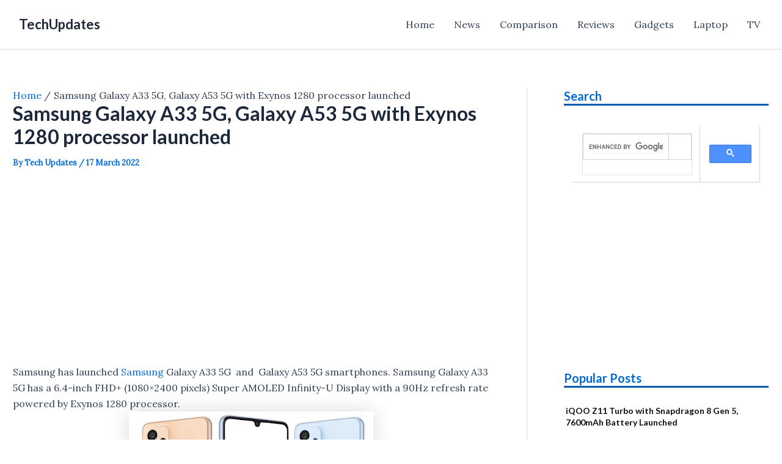

--- FILE ---
content_type: text/html; charset=utf-8
request_url: https://techupdate3.com/web-stories/upcoming-phones-in-february
body_size: 14250
content:
<!DOCTYPE html>
<html amp="" lang="en-GB" transformed="self;v=1" i-amphtml-layout=""><head><meta charset="utf-8"><meta name="viewport" content="width=device-width,minimum-scale=1"><link rel="modulepreload" href="https://cdn.ampproject.org/v0.mjs" as="script" crossorigin="anonymous"><link rel="preconnect" href="https://cdn.ampproject.org"><link rel="preload" as="script" href="https://cdn.ampproject.org/v0/amp-story-1.0.js"><style amp-runtime="" i-amphtml-version="012512221826001">html{overflow-x:hidden!important}html.i-amphtml-fie{height:100%!important;width:100%!important}html:not([amp4ads]),html:not([amp4ads]) body{height:auto!important}html:not([amp4ads]) body{margin:0!important}body{-webkit-text-size-adjust:100%;-moz-text-size-adjust:100%;-ms-text-size-adjust:100%;text-size-adjust:100%}html.i-amphtml-singledoc.i-amphtml-embedded{-ms-touch-action:pan-y pinch-zoom;touch-action:pan-y pinch-zoom}html.i-amphtml-fie>body,html.i-amphtml-singledoc>body{overflow:visible!important}html.i-amphtml-fie:not(.i-amphtml-inabox)>body,html.i-amphtml-singledoc:not(.i-amphtml-inabox)>body{position:relative!important}html.i-amphtml-ios-embed-legacy>body{overflow-x:hidden!important;overflow-y:auto!important;position:absolute!important}html.i-amphtml-ios-embed{overflow-y:auto!important;position:static}#i-amphtml-wrapper{overflow-x:hidden!important;overflow-y:auto!important;position:absolute!important;top:0!important;left:0!important;right:0!important;bottom:0!important;margin:0!important;display:block!important}html.i-amphtml-ios-embed.i-amphtml-ios-overscroll,html.i-amphtml-ios-embed.i-amphtml-ios-overscroll>#i-amphtml-wrapper{-webkit-overflow-scrolling:touch!important}#i-amphtml-wrapper>body{position:relative!important;border-top:1px solid transparent!important}#i-amphtml-wrapper+body{visibility:visible}#i-amphtml-wrapper+body .i-amphtml-lightbox-element,#i-amphtml-wrapper+body[i-amphtml-lightbox]{visibility:hidden}#i-amphtml-wrapper+body[i-amphtml-lightbox] .i-amphtml-lightbox-element{visibility:visible}#i-amphtml-wrapper.i-amphtml-scroll-disabled,.i-amphtml-scroll-disabled{overflow-x:hidden!important;overflow-y:hidden!important}amp-instagram{padding:54px 0px 0px!important;background-color:#fff}amp-iframe iframe{box-sizing:border-box!important}[amp-access][amp-access-hide]{display:none}[subscriptions-dialog],body:not(.i-amphtml-subs-ready) [subscriptions-action],body:not(.i-amphtml-subs-ready) [subscriptions-section]{display:none!important}amp-experiment,amp-live-list>[update]{display:none}amp-list[resizable-children]>.i-amphtml-loading-container.amp-hidden{display:none!important}amp-list [fetch-error],amp-list[load-more] [load-more-button],amp-list[load-more] [load-more-end],amp-list[load-more] [load-more-failed],amp-list[load-more] [load-more-loading]{display:none}amp-list[diffable] div[role=list]{display:block}amp-story-page,amp-story[standalone]{min-height:1px!important;display:block!important;height:100%!important;margin:0!important;padding:0!important;overflow:hidden!important;width:100%!important}amp-story[standalone]{background-color:#000!important;position:relative!important}amp-story-page{background-color:#757575}amp-story .amp-active>div,amp-story .i-amphtml-loader-background{display:none!important}amp-story-page:not(:first-of-type):not([distance]):not([active]){transform:translateY(1000vh)!important}amp-autocomplete{position:relative!important;display:inline-block!important}amp-autocomplete>input,amp-autocomplete>textarea{padding:0.5rem;border:1px solid rgba(0,0,0,.33)}.i-amphtml-autocomplete-results,amp-autocomplete>input,amp-autocomplete>textarea{font-size:1rem;line-height:1.5rem}[amp-fx^=fly-in]{visibility:hidden}amp-script[nodom],amp-script[sandboxed]{position:fixed!important;top:0!important;width:1px!important;height:1px!important;overflow:hidden!important;visibility:hidden}
/*# sourceURL=/css/ampdoc.css*/[hidden]{display:none!important}.i-amphtml-element{display:inline-block}.i-amphtml-blurry-placeholder{transition:opacity 0.3s cubic-bezier(0.0,0.0,0.2,1)!important;pointer-events:none}[layout=nodisplay]:not(.i-amphtml-element){display:none!important}.i-amphtml-layout-fixed,[layout=fixed][width][height]:not(.i-amphtml-layout-fixed){display:inline-block;position:relative}.i-amphtml-layout-responsive,[layout=responsive][width][height]:not(.i-amphtml-layout-responsive),[width][height][heights]:not([layout]):not(.i-amphtml-layout-responsive),[width][height][sizes]:not(img):not([layout]):not(.i-amphtml-layout-responsive){display:block;position:relative}.i-amphtml-layout-intrinsic,[layout=intrinsic][width][height]:not(.i-amphtml-layout-intrinsic){display:inline-block;position:relative;max-width:100%}.i-amphtml-layout-intrinsic .i-amphtml-sizer{max-width:100%}.i-amphtml-intrinsic-sizer{max-width:100%;display:block!important}.i-amphtml-layout-container,.i-amphtml-layout-fixed-height,[layout=container],[layout=fixed-height][height]:not(.i-amphtml-layout-fixed-height){display:block;position:relative}.i-amphtml-layout-fill,.i-amphtml-layout-fill.i-amphtml-notbuilt,[layout=fill]:not(.i-amphtml-layout-fill),body noscript>*{display:block;overflow:hidden!important;position:absolute;top:0;left:0;bottom:0;right:0}body noscript>*{position:absolute!important;width:100%;height:100%;z-index:2}body noscript{display:inline!important}.i-amphtml-layout-flex-item,[layout=flex-item]:not(.i-amphtml-layout-flex-item){display:block;position:relative;-ms-flex:1 1 auto;flex:1 1 auto}.i-amphtml-layout-fluid{position:relative}.i-amphtml-layout-size-defined{overflow:hidden!important}.i-amphtml-layout-awaiting-size{position:absolute!important;top:auto!important;bottom:auto!important}i-amphtml-sizer{display:block!important}@supports (aspect-ratio:1/1){i-amphtml-sizer.i-amphtml-disable-ar{display:none!important}}.i-amphtml-blurry-placeholder,.i-amphtml-fill-content{display:block;height:0;max-height:100%;max-width:100%;min-height:100%;min-width:100%;width:0;margin:auto}.i-amphtml-layout-size-defined .i-amphtml-fill-content{position:absolute;top:0;left:0;bottom:0;right:0}.i-amphtml-replaced-content,.i-amphtml-screen-reader{padding:0!important;border:none!important}.i-amphtml-screen-reader{position:fixed!important;top:0px!important;left:0px!important;width:4px!important;height:4px!important;opacity:0!important;overflow:hidden!important;margin:0!important;display:block!important;visibility:visible!important}.i-amphtml-screen-reader~.i-amphtml-screen-reader{left:8px!important}.i-amphtml-screen-reader~.i-amphtml-screen-reader~.i-amphtml-screen-reader{left:12px!important}.i-amphtml-screen-reader~.i-amphtml-screen-reader~.i-amphtml-screen-reader~.i-amphtml-screen-reader{left:16px!important}.i-amphtml-unresolved{position:relative;overflow:hidden!important}.i-amphtml-select-disabled{-webkit-user-select:none!important;-ms-user-select:none!important;user-select:none!important}.i-amphtml-notbuilt,[layout]:not(.i-amphtml-element),[width][height][heights]:not([layout]):not(.i-amphtml-element),[width][height][sizes]:not(img):not([layout]):not(.i-amphtml-element){position:relative;overflow:hidden!important;color:transparent!important}.i-amphtml-notbuilt:not(.i-amphtml-layout-container)>*,[layout]:not([layout=container]):not(.i-amphtml-element)>*,[width][height][heights]:not([layout]):not(.i-amphtml-element)>*,[width][height][sizes]:not([layout]):not(.i-amphtml-element)>*{display:none}amp-img:not(.i-amphtml-element)[i-amphtml-ssr]>img.i-amphtml-fill-content{display:block}.i-amphtml-notbuilt:not(.i-amphtml-layout-container),[layout]:not([layout=container]):not(.i-amphtml-element),[width][height][heights]:not([layout]):not(.i-amphtml-element),[width][height][sizes]:not(img):not([layout]):not(.i-amphtml-element){color:transparent!important;line-height:0!important}.i-amphtml-ghost{visibility:hidden!important}.i-amphtml-element>[placeholder],[layout]:not(.i-amphtml-element)>[placeholder],[width][height][heights]:not([layout]):not(.i-amphtml-element)>[placeholder],[width][height][sizes]:not([layout]):not(.i-amphtml-element)>[placeholder]{display:block;line-height:normal}.i-amphtml-element>[placeholder].amp-hidden,.i-amphtml-element>[placeholder].hidden{visibility:hidden}.i-amphtml-element:not(.amp-notsupported)>[fallback],.i-amphtml-layout-container>[placeholder].amp-hidden,.i-amphtml-layout-container>[placeholder].hidden{display:none}.i-amphtml-layout-size-defined>[fallback],.i-amphtml-layout-size-defined>[placeholder]{position:absolute!important;top:0!important;left:0!important;right:0!important;bottom:0!important;z-index:1}amp-img[i-amphtml-ssr]:not(.i-amphtml-element)>[placeholder]{z-index:auto}.i-amphtml-notbuilt>[placeholder]{display:block!important}.i-amphtml-hidden-by-media-query{display:none!important}.i-amphtml-element-error{background:red!important;color:#fff!important;position:relative!important}.i-amphtml-element-error:before{content:attr(error-message)}i-amp-scroll-container,i-amphtml-scroll-container{position:absolute;top:0;left:0;right:0;bottom:0;display:block}i-amp-scroll-container.amp-active,i-amphtml-scroll-container.amp-active{overflow:auto;-webkit-overflow-scrolling:touch}.i-amphtml-loading-container{display:block!important;pointer-events:none;z-index:1}.i-amphtml-notbuilt>.i-amphtml-loading-container{display:block!important}.i-amphtml-loading-container.amp-hidden{visibility:hidden}.i-amphtml-element>[overflow]{cursor:pointer;position:relative;z-index:2;visibility:hidden;display:initial;line-height:normal}.i-amphtml-layout-size-defined>[overflow]{position:absolute}.i-amphtml-element>[overflow].amp-visible{visibility:visible}template{display:none!important}.amp-border-box,.amp-border-box *,.amp-border-box :after,.amp-border-box :before{box-sizing:border-box}amp-pixel{display:none!important}amp-analytics,amp-auto-ads,amp-story-auto-ads{position:fixed!important;top:0!important;width:1px!important;height:1px!important;overflow:hidden!important;visibility:hidden}amp-story{visibility:hidden!important}html.i-amphtml-fie>amp-analytics{position:initial!important}[visible-when-invalid]:not(.visible),form [submit-error],form [submit-success],form [submitting]{display:none}amp-accordion{display:block!important}@media (min-width:1px){:where(amp-accordion>section)>:first-child{margin:0;background-color:#efefef;padding-right:20px;border:1px solid #dfdfdf}:where(amp-accordion>section)>:last-child{margin:0}}amp-accordion>section{float:none!important}amp-accordion>section>*{float:none!important;display:block!important;overflow:hidden!important;position:relative!important}amp-accordion,amp-accordion>section{margin:0}amp-accordion:not(.i-amphtml-built)>section>:last-child{display:none!important}amp-accordion:not(.i-amphtml-built)>section[expanded]>:last-child{display:block!important}
/*# sourceURL=/css/ampshared.css*/</style><meta name="amp-story-generator-name" content="Web Stories for WordPress"><meta name="amp-story-generator-version" content="1.42.0"><meta name="description" content="Here are top smartphones to launch in February 2026"><meta name="robots" content="follow, index, max-snippet:-1, max-video-preview:-1, max-image-preview:large"><meta property="og:locale" content="en_GB"><meta property="og:type" content="article"><meta property="og:title" content="Upcoming phones in February - Tech Updates"><meta property="og:description" content="Here are top smartphones to launch in February 2026"><meta property="og:url" content="https://techupdate3.com/web-stories/upcoming-phones-in-february"><meta property="og:site_name" content="Tech Updates"><meta property="article:publisher" content="https://www.facebook.com/Techupdate3/"><meta property="og:updated_time" content="2026-01-15T19:14:52+05:30"><meta property="og:image" content="https://i0.wp.com/techupdate3.com/wp-content/uploads/2026/01/cropped-G9amDZpXoAAAaJh.jpg"><meta property="og:image:secure_url" content="https://i0.wp.com/techupdate3.com/wp-content/uploads/2026/01/cropped-G9amDZpXoAAAaJh.jpg"><meta property="og:image:width" content="640"><meta property="og:image:height" content="853"><meta property="og:image:alt" content="G9amDZpXoAAAaJh"><meta property="og:image:type" content="image/jpeg"><meta property="article:published_time" content="2026-01-14T09:42:32+05:30"><meta property="article:modified_time" content="2026-01-15T19:14:52+05:30"><meta name="twitter:card" content="summary_large_image"><meta name="twitter:title" content="Upcoming phones in February - Tech Updates"><meta name="twitter:description" content="Here are top smartphones to launch in February 2026"><meta name="twitter:site" content="@techupdate3"><meta name="twitter:creator" content="@techupdate3"><meta name="twitter:image" content="https://i0.wp.com/techupdate3.com/wp-content/uploads/2026/01/cropped-G9amDZpXoAAAaJh.jpg"><meta name="generator" content="WordPress 6.7.4"><meta name="msapplication-TileImage" content="https://i0.wp.com/techupdate3.com/wp-content/uploads/2024/03/cropped-301172910_464297265712682_7674734768668750085_n.jpg?fit=270%2C270&amp;ssl=1"><link rel="preconnect" href="https://fonts.gstatic.com" crossorigin=""><link rel="dns-prefetch" href="https://fonts.gstatic.com"><link href="https://techupdate3.com/wp-content/uploads/2026/01/cropped-OPPO-Reno-15C-I.webp" rel="preload" as="image"><link rel="dns-prefetch" href="//www.googletagmanager.com"><link rel="preconnect" href="//i0.wp.com"><link rel="preconnect" href="https://fonts.gstatic.com/" crossorigin=""><script async="" src="https://cdn.ampproject.org/v0.mjs" type="module" crossorigin="anonymous"></script><script async nomodule src="https://cdn.ampproject.org/v0.js" crossorigin="anonymous"></script><script async="" src="https://cdn.ampproject.org/v0/amp-story-1.0.mjs" custom-element="amp-story" type="module" crossorigin="anonymous"></script><script async nomodule src="https://cdn.ampproject.org/v0/amp-story-1.0.js" crossorigin="anonymous" custom-element="amp-story"></script><script src="https://cdn.ampproject.org/v0/amp-analytics-0.1.mjs" async="" custom-element="amp-analytics" type="module" crossorigin="anonymous"></script><script async nomodule src="https://cdn.ampproject.org/v0/amp-analytics-0.1.js" crossorigin="anonymous" custom-element="amp-analytics"></script><script src="https://cdn.ampproject.org/v0/amp-story-auto-ads-0.1.mjs" async="" custom-element="amp-story-auto-ads" type="module" crossorigin="anonymous"></script><script async nomodule src="https://cdn.ampproject.org/v0/amp-story-auto-ads-0.1.js" crossorigin="anonymous" custom-element="amp-story-auto-ads"></script><script src="https://cdn.ampproject.org/v0/amp-story-auto-analytics-0.1.mjs" async="" custom-element="amp-story-auto-analytics" type="module" crossorigin="anonymous"></script><script async nomodule src="https://cdn.ampproject.org/v0/amp-story-auto-analytics-0.1.js" crossorigin="anonymous" custom-element="amp-story-auto-analytics"></script><link rel="icon" href="https://i0.wp.com/techupdate3.com/wp-content/uploads/2024/03/cropped-301172910_464297265712682_7674734768668750085_n.jpg?fit=32%2C32&amp;ssl=1" sizes="32x32"><link rel="icon" href="https://i0.wp.com/techupdate3.com/wp-content/uploads/2024/03/cropped-301172910_464297265712682_7674734768668750085_n.jpg?fit=192%2C192&amp;ssl=1" sizes="192x192"><link href="https://fonts.googleapis.com/css2?display=swap&amp;family=Barlow%3Awght%40400%3B700" rel="stylesheet"><style amp-custom="">h1{font-weight:normal}amp-story-page{background-color:#131516}amp-story-grid-layer{overflow:visible}@media (max-aspect-ratio: 9 / 16){@media (min-aspect-ratio: 320 / 678){amp-story-grid-layer.grid-layer{margin-top:calc(( 100% / .5625 - 100% / .66666666666667 ) / 2)}}}@media not all and (min-resolution:.001dpcm){@media{p.text-wrapper > span{font-size:calc(100% - .5px)}}}.page-fullbleed-area,.page-background-overlay-area{position:absolute;overflow:hidden;width:100%;left:0;height:calc(1.1851851851852 * 100%);top:calc(( 1 - 1.1851851851852 ) * 100% / 2)}.element-overlay-area{position:absolute;width:100%;height:100%;top:0;left:0}.page-safe-area{overflow:visible;position:absolute;top:0;bottom:0;left:0;right:0;width:100%;height:calc(.84375 * 100%);margin:auto 0}.mask{position:absolute;overflow:hidden}.fill{position:absolute;top:0;left:0;right:0;bottom:0;margin:0}@media (prefers-reduced-motion: no-preference){.animation-wrapper{opacity:var(--initial-opacity);transform:var(--initial-transform)}}._25855ca{background-color:#b8cce6}._6120891{position:absolute;pointer-events:none;left:0;top:-9.25926%;width:100%;height:118.51852%;opacity:1}._89d52dd{pointer-events:initial;width:100%;height:100%;display:block;position:absolute;top:0;left:0;z-index:0}._b83cd00{position:absolute;width:158.72867%;height:119%;left:-40.19674%;top:0%}._60f0356{background-image:linear-gradient(.5turn,rgba(0,0,0,0) 0%,rgba(0,0,0,.4) 100%)}._56e35ab{position:absolute;pointer-events:none;left:11.65049%;top:61.8123%;width:82.76699%;height:37.70227%;opacity:1}._8fa21a8{pointer-events:initial;width:100%;height:100%;display:block;position:absolute;top:0;left:0;z-index:0;border-radius:.58651026392962% .58651026392962% .58651026392962% .58651026392962%/.85836909871245% .85836909871245% .85836909871245% .85836909871245%}._c73aa73{white-space:pre-line;overflow-wrap:break-word;word-break:break-word;margin:2.6392961876833% 0;font-family:"Barlow",sans-serif;font-size:.970874em;line-height:.9;text-align:center;padding:0;color:#000}._0133e28{font-weight:700;color:#f1ff51}._707e8cc{background-color:#bdb4a7}._254c3af{width:100%;height:100%;display:block;position:absolute;top:0;left:0}._5ef5b93{position:absolute;width:292.4579%;height:138%;left:-52.66309%;top:-7.75%}._eecc305{background-color:rgba(34,43,73,.5)}._7d89ce0{position:absolute;pointer-events:none;left:58.98058%;top:93.3657%;width:72.81553%;height:20.71197%;transform:rotate(-20deg);opacity:1}._2e94f82{pointer-events:initial;width:100%;height:100%;display:block;position:absolute;top:0;left:0;z-index:0;border-radius:40% 40% 40% 40%/93.75% 93.75% 93.75% 93.75%}._a87a46b{background-color:#ff9500;will-change:transform}._f3e3e52{position:absolute;pointer-events:none;left:17.23301%;top:46.1165%;width:77.18447%;height:35.92233%;transform:rotate(360deg);opacity:1}._75da10d{width:100%;height:100%;display:block;position:absolute;top:0;left:0;--initial-opacity:0;--initial-transform:none}._10d6c11{pointer-events:initial;width:100%;height:100%;display:block;position:absolute;top:0;left:0;z-index:0;border-radius:.62893081761006% .62893081761006% .62893081761006% .62893081761006%/.9009009009009% .9009009009009% .9009009009009% .9009009009009%}._36a0c2a{white-space:pre-line;overflow-wrap:break-word;word-break:break-word;margin:0% 0;font-family:"Barlow",sans-serif;font-size:.598706em;line-height:1.2;text-align:left;padding:0;color:#000}._11a0d3c{color:#f1ff51}._662b8fd{background-color:#29464b}._bbda3f8{position:absolute;width:227.84036%;height:100%;left:-3.75802%;top:0%}._7a099c5{background-color:rgba(0,0,0,.5)}._750d230{position:absolute;pointer-events:none;left:19.66019%;top:19.41748%;width:76.69903%;height:93.3657%;opacity:1}._9460e3f{pointer-events:initial;width:100%;height:100%;display:block;position:absolute;top:0;left:0;z-index:0;border-radius:.63291139240506% .63291139240506% .63291139240506% .63291139240506%/.34662045060659% .34662045060659% .34662045060659% .34662045060659%}._c27fdc1{white-space:pre-line;overflow-wrap:break-word;word-break:break-word;margin:0% 0;font-family:"Barlow",sans-serif;font-size:.38835em;line-height:1.2;text-align:left;padding:0;color:#000}._32dfa39{position:absolute;pointer-events:none;left:-36.40777%;top:-18.4466%;width:72.81553%;height:20.71197%;transform:rotate(-20deg);opacity:1}._d6e7358{background-color:#ffa811;will-change:transform}._7815cbe{background-color:#d9e2ed}._8ce916c{position:absolute;width:311.18709%;height:100%;left:-9.95041%;top:0%}._1b17b7b{position:absolute;pointer-events:none;left:17.23301%;top:17.47573%;width:76.69903%;height:74.43366%;opacity:1}._a5fac0d{pointer-events:initial;width:100%;height:100%;display:block;position:absolute;top:0;left:0;z-index:0;border-radius:.63291139240506% .63291139240506% .63291139240506% .63291139240506%/.43478260869565% .43478260869565% .43478260869565% .43478260869565%}._20d0c5a{background-color:#366fc3}._6c907d3{position:absolute;width:186.42093%;height:100%;left:-38.33333%;top:0%}._06ab5e1{position:absolute;pointer-events:none;left:17.71845%;top:37.05502%;width:76.69903%;height:51.13269%;opacity:1}._8069d98{pointer-events:initial;width:100%;height:100%;display:block;position:absolute;top:0;left:0;z-index:0;border-radius:.63291139240506% .63291139240506% .63291139240506% .63291139240506%/.63291139240506% .63291139240506% .63291139240506% .63291139240506%}._31992c6{background-color:#ebe7dd}._4caf209{position:absolute;width:177.77778%;height:100%;left:0%;top:0%}._03f1056{position:absolute;pointer-events:none;left:15.53398%;top:18.12298%;width:76.69903%;height:79.28803%;opacity:1}._bb34750{pointer-events:initial;width:100%;height:100%;display:block;position:absolute;top:0;left:0;z-index:0;border-radius:.63291139240506% .63291139240506% .63291139240506% .63291139240506%/.40816326530612% .40816326530612% .40816326530612% .40816326530612%}._d57a4e8{background-color:#e5e5f1}._cc030fb{position:absolute;width:316.11026%;height:100%;left:-80.3433%;top:0%}._5f07c58{position:absolute;pointer-events:none;left:17.23301%;top:11.16505%;width:76.69903%;height:97.73463%;opacity:1}._9126ef4{pointer-events:initial;width:100%;height:100%;display:block;position:absolute;top:0;left:0;z-index:0;border-radius:.63291139240506% .63291139240506% .63291139240506% .63291139240506%/.33112582781457% .33112582781457% .33112582781457% .33112582781457%}._536a8af{background-color:#f0f0f0}._9fc8d30{position:absolute;width:316.04939%;height:100%;left:-80.3182%;top:0%}._293c62a{position:absolute;pointer-events:none;left:15.04854%;top:9.87055%;width:79.36893%;height:96.60194%;opacity:1}._474271c{pointer-events:initial;width:100%;height:100%;display:block;position:absolute;top:0;left:0;z-index:0;border-radius:.61162079510703% .61162079510703% .61162079510703% .61162079510703%/.33500837520938% .33500837520938% .33500837520938% .33500837520938%}

/*# sourceURL=amp-custom.css */</style><link rel="alternate" type="application/rss+xml" title="Tech Updates » Feed" href="https://techupdate3.com/feed"><link rel="alternate" type="application/rss+xml" title="Tech Updates » Comments Feed" href="https://techupdate3.com/comments/feed"><link rel="alternate" type="application/rss+xml" title="Tech Updates » Stories Feed" href="https://techupdate3.com/web-stories/feed/"><title>Upcoming phones in February - Tech Updates</title><link rel="canonical" href="https://techupdate3.com/web-stories/upcoming-phones-in-february"><script type="application/ld+json" class="rank-math-schema">{"@context":"https://schema.org","@graph":[{"@type":["Person","Organization"],"@id":"https://techupdate3.com/#person","name":"techupdate3.com","sameAs":["https://www.facebook.com/Techupdate3/","https://twitter.com/techupdate3","https://www.instagram.com/techupdate34","https://www.pinterest.com/techupdates3","https://www.youtube.com/@Techupdate3"],"logo":{"@type":"ImageObject","@id":"https://techupdate3.com/#logo","url":"https://i0.wp.com/techupdate3.com/wp-content/uploads/2023/04/cropped-cropped-301172910_464297265712682_7674734768668750085_n-1.jpg?resize=96%2C96&amp;ssl=1","width":"96","height":"96"},"image":{"@type":"ImageObject","@id":"https://techupdate3.com/#logo","url":"https://techupdate3.com/wp-content/uploads/2024/03/301172910_464297265712682_7674734768668750085_n.jpg","contentUrl":"https://techupdate3.com/wp-content/uploads/2024/03/301172910_464297265712682_7674734768668750085_n.jpg","caption":"Tech Updates","inLanguage":"en-GB","width":"200","height":"200"}},{"@type":"WebSite","@id":"https://techupdate3.com/#website","url":"https://techupdate3.com","name":"Tech Updates","alternateName":"techupdate3","publisher":{"@id":"https://techupdate3.com/#person"},"inLanguage":"en-GB"},{"@type":"ImageObject","@id":"https://i0.wp.com/techupdate3.com/wp-content/uploads/2026/01/cropped-G9amDZpXoAAAaJh.jpg?fit=640%2C853&amp;ssl=1","url":"https://i0.wp.com/techupdate3.com/wp-content/uploads/2026/01/cropped-G9amDZpXoAAAaJh.jpg?fit=640%2C853&amp;ssl=1","width":"640","height":"853","caption":"G9amDZpXoAAAaJh","inLanguage":"en-GB"},{"@type":"BreadcrumbList","@id":"https://techupdate3.com/web-stories/upcoming-phones-in-february#breadcrumb","itemListElement":[{"@type":"ListItem","position":"1","item":{"@id":"https://techupdate3.com","name":"Home"}},{"@type":"ListItem","position":"2","item":{"@id":"https://techupdate3.com/web-stories","name":"Stories"}},{"@type":"ListItem","position":"3","item":{"@id":"https://techupdate3.com/web-stories/upcoming-phones-in-february","name":"Upcoming phones in February"}}]},{"@type":"WebPage","@id":"https://techupdate3.com/web-stories/upcoming-phones-in-february#webpage","url":"https://techupdate3.com/web-stories/upcoming-phones-in-february","name":"Upcoming phones in February - Tech Updates","datePublished":"2026-01-14T09:42:32+05:30","dateModified":"2026-01-15T19:14:52+05:30","isPartOf":{"@id":"https://techupdate3.com/#website"},"primaryImageOfPage":{"@id":"https://i0.wp.com/techupdate3.com/wp-content/uploads/2026/01/cropped-G9amDZpXoAAAaJh.jpg?fit=640%2C853&amp;ssl=1"},"inLanguage":"en-GB","breadcrumb":{"@id":"https://techupdate3.com/web-stories/upcoming-phones-in-february#breadcrumb"}},{"@type":"Person","@id":"https://techupdate3.com/author/akshay","name":"Akshay","url":"https://techupdate3.com/author/akshay","image":{"@type":"ImageObject","@id":"https://secure.gravatar.com/avatar/9a03c03dfe043b24ac15f54961645a3c?s=96&amp;d=mm&amp;r=g","url":"https://secure.gravatar.com/avatar/9a03c03dfe043b24ac15f54961645a3c?s=96&amp;d=mm&amp;r=g","caption":"Akshay","inLanguage":"en-GB"},"sameAs":["http://techupdates3.com"]},{"@type":"NewsArticle","headline":"Upcoming phones in February - Tech Updates","datePublished":"2026-01-14T09:42:32+05:30","dateModified":"2026-01-15T19:14:52+05:30","author":{"@id":"https://techupdate3.com/author/akshay","name":"Akshay"},"publisher":{"@id":"https://techupdate3.com/#person"},"description":"Here are top smartphones to launch in February 2026","name":"Upcoming phones in February - Tech Updates","@id":"https://techupdate3.com/web-stories/upcoming-phones-in-february#richSnippet","isPartOf":{"@id":"https://techupdate3.com/web-stories/upcoming-phones-in-february#webpage"},"image":{"@id":"https://i0.wp.com/techupdate3.com/wp-content/uploads/2026/01/cropped-G9amDZpXoAAAaJh.jpg?fit=640%2C853&amp;ssl=1"},"inLanguage":"en-GB","mainEntityOfPage":{"@id":"https://techupdate3.com/web-stories/upcoming-phones-in-february#webpage"}}]}</script><link rel="https://api.w.org/" href="https://techupdate3.com/wp-json/"><link rel="alternate" title="JSON" type="application/json" href="https://techupdate3.com/wp-json/web-stories/v1/web-story/23088"><link rel="EditURI" type="application/rsd+xml" title="RSD" href="https://techupdate3.com/xmlrpc.php?rsd"><link rel="prev" title="Realme 16 Pro+ Alternatives" href="https://techupdate3.com/web-stories/realme-16-pro-plus-alternatives"><link rel="shortlink" href="https://techupdate3.com/?p=23088"><link rel="alternate" title="oEmbed (JSON)" type="application/json+oembed" href="https://techupdate3.com/wp-json/oembed/1.0/embed?url=https%3A%2F%2Ftechupdate3.com%2Fweb-stories%2Fupcoming-phones-in-february"><link rel="alternate" title="oEmbed (XML)" type="text/xml+oembed" href="https://techupdate3.com/wp-json/oembed/1.0/embed?url=https%3A%2F%2Ftechupdate3.com%2Fweb-stories%2Fupcoming-phones-in-february&amp;format=xml"><link rel="apple-touch-icon" href="https://i0.wp.com/techupdate3.com/wp-content/uploads/2024/03/cropped-301172910_464297265712682_7674734768668750085_n.jpg?fit=180%2C180&amp;ssl=1"><script amp-onerror="">document.querySelector("script[src*='/v0.js']").onerror=function(){document.querySelector('style[amp-boilerplate]').textContent=''}</script><style amp-boilerplate="">body{-webkit-animation:-amp-start 8s steps(1,end) 0s 1 normal both;-moz-animation:-amp-start 8s steps(1,end) 0s 1 normal both;-ms-animation:-amp-start 8s steps(1,end) 0s 1 normal both;animation:-amp-start 8s steps(1,end) 0s 1 normal both}@-webkit-keyframes -amp-start{from{visibility:hidden}to{visibility:visible}}@-moz-keyframes -amp-start{from{visibility:hidden}to{visibility:visible}}@-ms-keyframes -amp-start{from{visibility:hidden}to{visibility:visible}}@-o-keyframes -amp-start{from{visibility:hidden}to{visibility:visible}}@keyframes -amp-start{from{visibility:hidden}to{visibility:visible}}</style><noscript><style amp-boilerplate="">body{-webkit-animation:none;-moz-animation:none;-ms-animation:none;animation:none}</style></noscript><link rel="stylesheet" amp-extension="amp-story" href="https://cdn.ampproject.org/v0/amp-story-1.0.css"><script amp-story-dvh-polyfill="">"use strict";if(!self.CSS||!CSS.supports||!CSS.supports("height:1dvh")){function e(){document.documentElement.style.setProperty("--story-dvh",innerHeight/100+"px","important")}addEventListener("resize",e,{passive:!0}),e()}</script></head><body><amp-story standalone="" publisher="Tech Updates" publisher-logo-src="https://techupdate3.com/wp-content/uploads/2023/04/cropped-cropped-301172910_464297265712682_7674734768668750085_n-1.jpg" title="Upcoming phones in February" poster-portrait-src="https://i0.wp.com/techupdate3.com/wp-content/uploads/2026/01/cropped-G9amDZpXoAAAaJh.jpg?resize=640%2C853&amp;ssl=1" class="i-amphtml-layout-container" i-amphtml-layout="container"><amp-story-page id="d8301b17-ccb5-4929-9c1a-071ebc5b722d" auto-advance-after="7s" class="i-amphtml-layout-container" i-amphtml-layout="container"><amp-story-grid-layer template="vertical" aspect-ratio="412:618" class="grid-layer i-amphtml-layout-container" i-amphtml-layout="container" style="--aspect-ratio:412/618;"><div class="_25855ca page-fullbleed-area"><div class="page-safe-area"><div class="_6120891"><div class="_89d52dd mask" id="el-c8f41de6-8425-4b0d-8c8b-39e2cd6c0c82"><div data-leaf-element="true" class="_b83cd00"><amp-img layout="fill" src="https://techupdate3.com/wp-content/uploads/2026/01/cropped-OPPO-Reno-15C-I.webp" alt="OPPO Reno 15C I" srcset="https://techupdate3.com/wp-content/uploads/2026/01/cropped-OPPO-Reno-15C-I.webp 640w, https://techupdate3.com/wp-content/uploads/2026/01/cropped-OPPO-Reno-15C-I-225x300.webp 225w, https://techupdate3.com/wp-content/uploads/2026/01/cropped-OPPO-Reno-15C-I-150x200.webp 150w" sizes="(min-width: 1024px) 89vh, 198vw" disable-inline-width="true" class="i-amphtml-layout-fill i-amphtml-layout-size-defined" i-amphtml-layout="fill"></amp-img></div><div class="_60f0356 element-overlay-area"></div></div></div><div class="_60f0356 page-background-overlay-area"></div></div></div></amp-story-grid-layer><amp-story-grid-layer template="vertical" aspect-ratio="412:618" class="grid-layer i-amphtml-layout-container" i-amphtml-layout="container" style="--aspect-ratio:412/618;"><div class="page-fullbleed-area"><div class="page-safe-area"><div class="_56e35ab"><div id="el-256ed426-a1b3-4507-a6a0-4aa0d3dcbe78" class="_8fa21a8"><h1 class="_c73aa73 fill text-wrapper"><span><span class="_0133e28">Upcoming phones in February 2026</span></span></h1></div></div></div></div></amp-story-grid-layer></amp-story-page><amp-story-page id="d5af44b3-6273-4e60-81c0-306f3d73b246" auto-advance-after="7s" class="i-amphtml-layout-container" i-amphtml-layout="container"><amp-story-animation layout="nodisplay" trigger="visibility" class="i-amphtml-layout-nodisplay" hidden="hidden" i-amphtml-layout="nodisplay"><script type="application/json">[{"selector":"#anim-624a9346-294e-4255-9c80-d222aece4150 [data-leaf-element=\"true\"]","keyframes":{"transform":["translate(8.201654863690194%, 10.726544504429375%) scale(1.3623188405797102)","translate(0%, 0%) scale(1)"]},"delay":2,"duration":4000,"easing":"cubic-bezier(.3,0,.55,1)","fill":"forwards"}]</script></amp-story-animation><amp-story-animation layout="nodisplay" trigger="visibility" class="i-amphtml-layout-nodisplay" hidden="hidden" i-amphtml-layout="nodisplay"><script type="application/json">[{"selector":"#anim-aeef1a6e-9eec-4a7b-adaa-64579d45cc55","keyframes":{"opacity":[0,1]},"delay":0,"duration":600,"easing":"cubic-bezier(0.4, 0.4, 0.0, 1)","fill":"both"}]</script></amp-story-animation><amp-story-grid-layer template="vertical" aspect-ratio="412:618" class="grid-layer i-amphtml-layout-container" i-amphtml-layout="container" style="--aspect-ratio:412/618;"><div class="_707e8cc page-fullbleed-area"><div class="page-safe-area"><div class="_6120891"><div id="anim-624a9346-294e-4255-9c80-d222aece4150" class="_254c3af animation-wrapper"><div class="_89d52dd mask" id="el-c8f41de6-8425-4b0d-8c8b-39e2cd6c0c82"><div data-leaf-element="true" class="_5ef5b93"><amp-img layout="fill" src="https://techupdate3.com/wp-content/uploads/2025/08/Samsung-Galaxy-S25-FE.jpg" alt="Samsung Galaxy S25 FE" srcset="https://techupdate3.com/wp-content/uploads/2025/08/Samsung-Galaxy-S25-FE.jpg 2048w, https://techupdate3.com/wp-content/uploads/2025/08/Samsung-Galaxy-S25-FE-1536x1289.jpg 1536w, https://techupdate3.com/wp-content/uploads/2025/08/Samsung-Galaxy-S25-FE-1024x859.jpg 1024w, https://techupdate3.com/wp-content/uploads/2025/08/Samsung-Galaxy-S25-FE-768x644.jpg 768w, https://techupdate3.com/wp-content/uploads/2025/08/Samsung-Galaxy-S25-FE-300x252.jpg 300w, https://techupdate3.com/wp-content/uploads/2025/08/Samsung-Galaxy-S25-FE-150x126.jpg 150w" sizes="(min-width: 1024px) 82vh, 181vw" disable-inline-width="true" class="i-amphtml-layout-fill i-amphtml-layout-size-defined" i-amphtml-layout="fill"></amp-img></div><div class="_eecc305 element-overlay-area"></div></div></div></div><div class="_eecc305 page-background-overlay-area"></div></div></div></amp-story-grid-layer><amp-story-grid-layer template="vertical" aspect-ratio="412:618" class="grid-layer i-amphtml-layout-container" i-amphtml-layout="container" style="--aspect-ratio:412/618;"><div class="page-fullbleed-area"><div class="page-safe-area"><div class="_7d89ce0"><div class="_2e94f82 mask" id="el-bd0dbca0-32cd-41ec-8c69-d8a8550d51fd"><div class="_a87a46b fill"></div></div></div><div class="_f3e3e52"><div id="anim-aeef1a6e-9eec-4a7b-adaa-64579d45cc55" class="_75da10d animation-wrapper"><div id="el-34808ef3-2eae-4266-96c3-023358397520" class="_10d6c11"><p class="_36a0c2a fill text-wrapper"><span><span class="_11a0d3c"> </span>
<span class="_11a0d3c">Here are top upcoming phones to launch in February </span></span></p></div></div></div></div></div></amp-story-grid-layer></amp-story-page><amp-story-page id="0ffabb7d-bac1-4777-abed-5bdc9ffd6ee0" auto-advance-after="7s" class="i-amphtml-layout-container" i-amphtml-layout="container"><amp-story-animation layout="nodisplay" trigger="visibility" class="i-amphtml-layout-nodisplay" hidden="hidden" i-amphtml-layout="nodisplay"><script type="application/json">[{"selector":"#anim-d639cebe-c0de-4bd3-b3e0-98cd85ffbda8 [data-leaf-element=\"true\"]","keyframes":{"transform":["translate(0%, 0%) scale(1)","translate(0%, 0%) scale(1)"]},"delay":0,"duration":2000,"easing":"cubic-bezier(.3,0,.55,1)","fill":"forwards"}]</script></amp-story-animation><amp-story-grid-layer template="vertical" aspect-ratio="412:618" class="grid-layer i-amphtml-layout-container" i-amphtml-layout="container" style="--aspect-ratio:412/618;"><div class="_662b8fd page-fullbleed-area"><div class="page-safe-area"><div class="_6120891"><div id="anim-d639cebe-c0de-4bd3-b3e0-98cd85ffbda8" class="_254c3af animation-wrapper"><div class="_89d52dd mask" id="el-a876ff98-3e33-40fb-8d6e-63d3a3da984b"><div data-leaf-element="true" class="_bbda3f8"><amp-img layout="fill" src="https://techupdate3.com/wp-content/uploads/2025/02/Samsung-Galaxy-A06-5G.jpg" alt="Samsung Galaxy A06 5G" srcset="https://techupdate3.com/wp-content/uploads/2025/02/Samsung-Galaxy-A06-5G.jpg 1024w, https://techupdate3.com/wp-content/uploads/2025/02/Samsung-Galaxy-A06-5G-768x599.jpg 768w, https://techupdate3.com/wp-content/uploads/2025/02/Samsung-Galaxy-A06-5G-300x234.jpg 300w, https://techupdate3.com/wp-content/uploads/2025/02/Samsung-Galaxy-A06-5G-150x117.jpg 150w" sizes="(min-width: 1024px) 92vh, 204vw" disable-inline-width="true" class="i-amphtml-layout-fill i-amphtml-layout-size-defined" i-amphtml-layout="fill"></amp-img></div><div class="_7a099c5 element-overlay-area"></div></div></div></div><div class="_7a099c5 page-background-overlay-area"></div></div></div></amp-story-grid-layer><amp-story-grid-layer template="vertical" aspect-ratio="412:618" class="grid-layer i-amphtml-layout-container" i-amphtml-layout="container" style="--aspect-ratio:412/618;"><div class="page-fullbleed-area"><div class="page-safe-area"><div class="_750d230"><div id="el-858f4824-959d-4fa9-8e31-791d00921c73" class="_9460e3f"><p class="_c27fdc1 fill text-wrapper"><span><span class="_0133e28">Samsung Galaxy A07 5G</span>

<span class="_0133e28">6.7" HD+ LCD120Hz Display</span>

<span class="_0133e28">Dimensity 6300</span>

<span class="_0133e28">4/6GB RAM, 128GB Storage</span>

<span class="_0133e28"> 50MP + 2MP</span>
<span class="_0133e28">8MP front Camera</span>

<span class="_0133e28"> 6000mAh Battery</span>

<span class="_0133e28"> Android 16</span>

<span class="_0133e28">IP54</span>



<span class="_0133e28"> </span></span></p></div></div><div class="_32dfa39"><div class="_2e94f82 mask" id="el-3c040757-4267-4708-845a-3383c69791aa"><div class="_d6e7358 fill"></div></div></div></div></div></amp-story-grid-layer></amp-story-page><amp-story-page id="03edbda1-4196-48e2-85fb-fc4c533cc57d" auto-advance-after="7s" class="i-amphtml-layout-container" i-amphtml-layout="container"><amp-story-animation layout="nodisplay" trigger="visibility" class="i-amphtml-layout-nodisplay" hidden="hidden" i-amphtml-layout="nodisplay"><script type="application/json">[{"selector":"#anim-e60d03d1-889e-4f92-9fa6-abe3a1d05b10 [data-leaf-element=\"true\"]","keyframes":{"transform":["translate(0%, 0%) scale(1)","translate(0%, 0%) scale(1)"]},"delay":0,"duration":2000,"easing":"cubic-bezier(.3,0,.55,1)","fill":"forwards"}]</script></amp-story-animation><amp-story-grid-layer template="vertical" aspect-ratio="412:618" class="grid-layer i-amphtml-layout-container" i-amphtml-layout="container" style="--aspect-ratio:412/618;"><div class="_7815cbe page-fullbleed-area"><div class="page-safe-area"><div class="_6120891"><div id="anim-e60d03d1-889e-4f92-9fa6-abe3a1d05b10" class="_254c3af animation-wrapper"><div class="_89d52dd mask" id="el-553cb3e8-abfb-4007-9eeb-829b778e704d"><div data-leaf-element="true" class="_8ce916c"><amp-img layout="fill" src="https://techupdate3.com/wp-content/uploads/2025/12/Vivo-S50.jpg" alt="Vivo S50" srcset="https://techupdate3.com/wp-content/uploads/2025/12/Vivo-S50.jpg 1024w, https://techupdate3.com/wp-content/uploads/2025/12/Vivo-S50-768x439.jpg 768w, https://techupdate3.com/wp-content/uploads/2025/12/Vivo-S50-300x171.jpg 300w, https://techupdate3.com/wp-content/uploads/2025/12/Vivo-S50-150x86.jpg 150w" sizes="(min-width: 1024px) 92vh, 204vw" disable-inline-width="true" class="i-amphtml-layout-fill i-amphtml-layout-size-defined" i-amphtml-layout="fill"></amp-img></div><div class="_7a099c5 element-overlay-area"></div></div></div></div><div class="_7a099c5 page-background-overlay-area"></div></div></div></amp-story-grid-layer><amp-story-grid-layer template="vertical" aspect-ratio="412:618" class="grid-layer i-amphtml-layout-container" i-amphtml-layout="container" style="--aspect-ratio:412/618;"><div class="page-fullbleed-area"><div class="page-safe-area"><div class="_1b17b7b"><div id="el-651ebedb-e391-4685-a57e-de0d8e8f21f0" class="_a5fac0d"><p class="_c27fdc1 fill text-wrapper"><span><span class="_0133e28">Vivo V70, Vivo V70 Lite</span>


<span class="_0133e28">Vivo V70 Elite  </span>
<span class="_0133e28">Snapdragon 8s Gen 3</span>

<span class="_0133e28">Vivo V70 </span>
<span class="_0133e28"> Snapdragon 7 Gen 4</span>

<span class="_0133e28">LPDDR5X RAM</span>
<span class="_0133e28">UFS 4.1 storage </span>
<span class="_0133e28">50MP front camera</span>
<span class="_0133e28">OriginOS 6</span>


<span class="_0133e28">Mid Feb Launch </span></span></p></div></div><div class="_32dfa39"><div class="_2e94f82 mask" id="el-ed589a6f-d9f3-4c84-990e-3c6661e1da07"><div class="_d6e7358 fill"></div></div></div></div></div></amp-story-grid-layer></amp-story-page><amp-story-page id="ec5e14ee-01d2-4d2d-bf2f-a286e92b7df1" auto-advance-after="7s" class="i-amphtml-layout-container" i-amphtml-layout="container"><amp-story-animation layout="nodisplay" trigger="visibility" class="i-amphtml-layout-nodisplay" hidden="hidden" i-amphtml-layout="nodisplay"><script type="application/json">[{"selector":"#anim-4966883a-8ac2-4e72-8946-7656c7c24be2 [data-leaf-element=\"true\"]","keyframes":{"transform":["translate(0%, 0%) scale(1)","translate(0%, 0%) scale(1)"]},"delay":0,"duration":2000,"easing":"cubic-bezier(.3,0,.55,1)","fill":"forwards"}]</script></amp-story-animation><amp-story-grid-layer template="vertical" aspect-ratio="412:618" class="grid-layer i-amphtml-layout-container" i-amphtml-layout="container" style="--aspect-ratio:412/618;"><div class="_20d0c5a page-fullbleed-area"><div class="page-safe-area"><div class="_6120891"><div id="anim-4966883a-8ac2-4e72-8946-7656c7c24be2" class="_254c3af animation-wrapper"><div class="_89d52dd mask" id="el-e570320b-503d-443e-9cdc-e06a0a3c69d7"><div data-leaf-element="true" class="_6c907d3"><amp-img layout="fill" src="https://techupdate3.com/wp-content/uploads/2025/08/Pixel-10-India.jpg" alt="Google Pixel 10 India" srcset="https://techupdate3.com/wp-content/uploads/2025/08/Pixel-10-India.jpg 1100w, https://techupdate3.com/wp-content/uploads/2025/08/Pixel-10-India-1024x977.jpg 1024w, https://techupdate3.com/wp-content/uploads/2025/08/Pixel-10-India-768x732.jpg 768w, https://techupdate3.com/wp-content/uploads/2025/08/Pixel-10-India-300x286.jpg 300w, https://techupdate3.com/wp-content/uploads/2025/08/Pixel-10-India-150x143.jpg 150w" sizes="(min-width: 1024px) 92vh, 204vw" disable-inline-width="true" class="i-amphtml-layout-fill i-amphtml-layout-size-defined" i-amphtml-layout="fill"></amp-img></div><div class="_7a099c5 element-overlay-area"></div></div></div></div><div class="_7a099c5 page-background-overlay-area"></div></div></div></amp-story-grid-layer><amp-story-grid-layer template="vertical" aspect-ratio="412:618" class="grid-layer i-amphtml-layout-container" i-amphtml-layout="container" style="--aspect-ratio:412/618;"><div class="page-fullbleed-area"><div class="page-safe-area"><div class="_06ab5e1"><div id="el-98cc3131-46a3-4d5e-a61b-0ece196a956e" class="_8069d98"><p class="_c27fdc1 fill text-wrapper"><span><span class="_0133e28">Google Pixel 10a February</span>

<span class="_0133e28">6.3-inch AMOLED display</span>

<span class="_0133e28">Tensor G4</span>

<span class="_0133e28">8GB RAM, 128GB/256GB</span>

<span class="_0133e28">5100mAh battery</span>

<span class="_0133e28">23W  Charging </span></span></p></div></div><div class="_32dfa39"><div class="_2e94f82 mask" id="el-481997f4-d720-4b1e-b8cf-325497e6c458"><div class="_d6e7358 fill"></div></div></div></div></div></amp-story-grid-layer></amp-story-page><amp-story-page id="1577e4e4-1448-4cd3-aae0-17d9f6f3c6a3" auto-advance-after="7s" class="i-amphtml-layout-container" i-amphtml-layout="container"><amp-story-animation layout="nodisplay" trigger="visibility" class="i-amphtml-layout-nodisplay" hidden="hidden" i-amphtml-layout="nodisplay"><script type="application/json">[{"selector":"#anim-6e46e10e-a669-4ce3-a940-a58fdc2b5435 [data-leaf-element=\"true\"]","keyframes":{"transform":["translate(0%, 0%) scale(1)","translate(0%, 0%) scale(1)"]},"delay":0,"duration":2000,"easing":"cubic-bezier(.3,0,.55,1)","fill":"forwards"}]</script></amp-story-animation><amp-story-grid-layer template="vertical" aspect-ratio="412:618" class="grid-layer i-amphtml-layout-container" i-amphtml-layout="container" style="--aspect-ratio:412/618;"><div class="_31992c6 page-fullbleed-area"><div class="page-safe-area"><div class="_6120891"><div id="anim-6e46e10e-a669-4ce3-a940-a58fdc2b5435" class="_254c3af animation-wrapper"><div class="_89d52dd mask" id="el-ed7359d8-7cf5-4cc9-8924-fdb0375cd638"><div data-leaf-element="true" class="_4caf209"><amp-img layout="fill" src="https://techupdate3.com/wp-content/uploads/2026/01/realme-16-5g-white.jpg" alt="realme-16-5g-white" srcset="https://techupdate3.com/wp-content/uploads/2026/01/realme-16-5g-white.jpg 600w, https://techupdate3.com/wp-content/uploads/2026/01/realme-16-5g-white-300x300.jpg 300w, https://techupdate3.com/wp-content/uploads/2026/01/realme-16-5g-white-150x150.jpg 150w, https://techupdate3.com/wp-content/uploads/2026/01/realme-16-5g-white-96x96.jpg 96w" sizes="(min-width: 1024px) 92vh, 204vw" disable-inline-width="true" class="i-amphtml-layout-fill i-amphtml-layout-size-defined" i-amphtml-layout="fill"></amp-img></div><div class="_7a099c5 element-overlay-area"></div></div></div></div><div class="_7a099c5 page-background-overlay-area"></div></div></div></amp-story-grid-layer><amp-story-grid-layer template="vertical" aspect-ratio="412:618" class="grid-layer i-amphtml-layout-container" i-amphtml-layout="container" style="--aspect-ratio:412/618;"><div class="page-fullbleed-area"><div class="page-safe-area"><div class="_03f1056"><div id="el-68c69e3b-4634-4ffe-a42a-125dec776d71" class="_bb34750"><p class="_c27fdc1 fill text-wrapper"><span><span class="_0133e28">Realme 16 5G</span>

<span class="_0133e28">6.57-inch AMOLED 120Hz display</span>

<span class="_0133e28">MediaTek Dimensity 6400 Turbo</span>

<span class="_0133e28">50MP main camera</span>
<span class="_0133e28">50MP front Camera</span>

<span class="_0133e28">Android 16</span>

<span class="_0133e28">7000mAh battery</span>
<span class="_0133e28">60W SuperVOOC fast charging</span>
<span class="_0133e28">P66, IP68, IP69 ,IP69K rating </span></span></p></div></div><div class="_32dfa39"><div class="_2e94f82 mask" id="el-5d55a9e6-8d70-4909-86d1-dd1c6caa1305"><div class="_d6e7358 fill"></div></div></div></div></div></amp-story-grid-layer></amp-story-page><amp-story-page id="e7e3da4d-d0ad-4364-aa40-0435fb3b75ef" auto-advance-after="7s" class="i-amphtml-layout-container" i-amphtml-layout="container"><amp-story-animation layout="nodisplay" trigger="visibility" class="i-amphtml-layout-nodisplay" hidden="hidden" i-amphtml-layout="nodisplay"><script type="application/json">[{"selector":"#anim-fa7bd5e7-a93c-4869-83de-7854cdf4681d [data-leaf-element=\"true\"]","keyframes":{"transform":["translate(0%, 0%) scale(1)","translate(0%, 0%) scale(1)"]},"delay":0,"duration":2000,"easing":"cubic-bezier(.3,0,.55,1)","fill":"forwards"}]</script></amp-story-animation><amp-story-grid-layer template="vertical" aspect-ratio="412:618" class="grid-layer i-amphtml-layout-container" i-amphtml-layout="container" style="--aspect-ratio:412/618;"><div class="_d57a4e8 page-fullbleed-area"><div class="page-safe-area"><div class="_6120891"><div id="anim-fa7bd5e7-a93c-4869-83de-7854cdf4681d" class="_254c3af animation-wrapper"><div class="_89d52dd mask" id="el-81a3d7fe-481c-4139-8e8a-e5b8f91473a1"><div data-leaf-element="true" class="_cc030fb"><amp-img layout="fill" src="https://techupdate3.com/wp-content/uploads/2025/09/Samsung-Galaxy-S26-Pro.webp" alt="Samsung Galaxy S26 Pro" srcset="https://techupdate3.com/wp-content/uploads/2025/09/Samsung-Galaxy-S26-Pro.webp 1154w, https://techupdate3.com/wp-content/uploads/2025/09/Samsung-Galaxy-S26-Pro-1024x576.webp 1024w, https://techupdate3.com/wp-content/uploads/2025/09/Samsung-Galaxy-S26-Pro-768x432.webp 768w, https://techupdate3.com/wp-content/uploads/2025/09/Samsung-Galaxy-S26-Pro-300x169.webp 300w, https://techupdate3.com/wp-content/uploads/2025/09/Samsung-Galaxy-S26-Pro-150x84.webp 150w" sizes="(min-width: 1024px) 92vh, 204vw" disable-inline-width="true" class="i-amphtml-layout-fill i-amphtml-layout-size-defined" i-amphtml-layout="fill"></amp-img></div><div class="_7a099c5 element-overlay-area"></div></div></div></div><div class="_7a099c5 page-background-overlay-area"></div></div></div></amp-story-grid-layer><amp-story-grid-layer template="vertical" aspect-ratio="412:618" class="grid-layer i-amphtml-layout-container" i-amphtml-layout="container" style="--aspect-ratio:412/618;"><div class="page-fullbleed-area"><div class="page-safe-area"><div class="_5f07c58"><div id="el-20478cd2-cd80-41d1-9332-15f34182e31a" class="_9126ef4"><p class="_c27fdc1 fill text-wrapper"><span><span class="_0133e28">Samsung Galaxy S26 Series</span>


<span class="_0133e28">Snapdragon 8 Elite Gen 5 Exynos 2600</span>
<span class="_0133e28">Android 16</span>
<span class="_0133e28">12GB  RAM</span>
<span class="_0133e28">256GB / 512GB ROM</span>
<span class="_0133e28">12MP front Camera</span>

<span class="_0133e28">Samsung Galaxy S26</span>

<span class="_0133e28">6.3" FHD+ 120Hz Display</span>
<span class="_0133e28">50MP main, 12MP ultra-wide, 10MP telephoto </span>
<span class="_0133e28">4300mAh Battery</span>
<span class="_0133e28">25W Charging</span>




</span></p></div></div><div class="_32dfa39"><div class="_2e94f82 mask" id="el-2d2922e1-f8aa-4729-8c64-1b356cdba634"><div class="_d6e7358 fill"></div></div></div></div></div></amp-story-grid-layer></amp-story-page><amp-story-page id="0e6d80c3-f30e-4827-9e7d-120e7e18e4b7" auto-advance-after="7s" class="i-amphtml-layout-container" i-amphtml-layout="container"><amp-story-animation layout="nodisplay" trigger="visibility" class="i-amphtml-layout-nodisplay" hidden="hidden" i-amphtml-layout="nodisplay"><script type="application/json">[{"selector":"#anim-028e30ab-e707-4231-8ad5-cc1d8ba7cf03 [data-leaf-element=\"true\"]","keyframes":{"transform":["translate(0%, 0%) scale(1)","translate(0%, 0%) scale(1)"]},"delay":0,"duration":2000,"easing":"cubic-bezier(.3,0,.55,1)","fill":"forwards"}]</script></amp-story-animation><amp-story-grid-layer template="vertical" aspect-ratio="412:618" class="grid-layer i-amphtml-layout-container" i-amphtml-layout="container" style="--aspect-ratio:412/618;"><div class="_536a8af page-fullbleed-area"><div class="page-safe-area"><div class="_6120891"><div id="anim-028e30ab-e707-4231-8ad5-cc1d8ba7cf03" class="_254c3af animation-wrapper"><div class="_89d52dd mask" id="el-b54bfa52-b9a9-4642-979a-30e3bfb7bed4"><div data-leaf-element="true" class="_9fc8d30"><amp-img layout="fill" src="https://techupdate3.com/wp-content/uploads/2025/09/Exclusive-Samsung-Galaxy-S26-Edge-Render-Android-Headlines-4-scaled-1.jpg" alt="Exclusive-Samsung-Galaxy-S26-Edge-Render-Android-Headlines-4-scaled" srcset="https://techupdate3.com/wp-content/uploads/2025/09/Exclusive-Samsung-Galaxy-S26-Edge-Render-Android-Headlines-4-scaled-1.jpg 2560w, https://techupdate3.com/wp-content/uploads/2025/09/Exclusive-Samsung-Galaxy-S26-Edge-Render-Android-Headlines-4-scaled-1-2048x1152.jpg 2048w, https://techupdate3.com/wp-content/uploads/2025/09/Exclusive-Samsung-Galaxy-S26-Edge-Render-Android-Headlines-4-scaled-1-1536x864.jpg 1536w, https://techupdate3.com/wp-content/uploads/2025/09/Exclusive-Samsung-Galaxy-S26-Edge-Render-Android-Headlines-4-scaled-1-1024x576.jpg 1024w, https://techupdate3.com/wp-content/uploads/2025/09/Exclusive-Samsung-Galaxy-S26-Edge-Render-Android-Headlines-4-scaled-1-768x432.jpg 768w, https://techupdate3.com/wp-content/uploads/2025/09/Exclusive-Samsung-Galaxy-S26-Edge-Render-Android-Headlines-4-scaled-1-300x169.jpg 300w, https://techupdate3.com/wp-content/uploads/2025/09/Exclusive-Samsung-Galaxy-S26-Edge-Render-Android-Headlines-4-scaled-1-150x84.jpg 150w" sizes="(min-width: 1024px) 92vh, 204vw" disable-inline-width="true" class="i-amphtml-layout-fill i-amphtml-layout-size-defined" i-amphtml-layout="fill"></amp-img></div><div class="_7a099c5 element-overlay-area"></div></div></div></div><div class="_7a099c5 page-background-overlay-area"></div></div></div></amp-story-grid-layer><amp-story-grid-layer template="vertical" aspect-ratio="412:618" class="grid-layer i-amphtml-layout-container" i-amphtml-layout="container" style="--aspect-ratio:412/618;"><div class="page-fullbleed-area"><div class="page-safe-area"><div class="_293c62a"><div id="el-f30c01d0-4480-4b38-bc57-7e9c748f10b9" class="_474271c"><p class="_c27fdc1 fill text-wrapper"><span><span class="_0133e28">Samsung Galaxy S26 Plus</span>

<span class="_0133e28">6.7" QHD+ AMOLD 120Hz Display</span>
<span class="_0133e28">50MP main, 12MP ultra-wide, 10MP telephoto (3x zoom)</span>
<span class="_0133e28">4900mAh Battery</span>
<span class="_0133e28">45W Charging</span>

<span class="_0133e28">Samsung Galaxy S26 Ultra</span>

<span class="_0133e28">6.9" QHD+ AMOLD 120Hz Display</span>
<span class="_0133e28">200MP main,50MP ultra-wide</span>
<span class="_0133e28">10MP telephoto, 50MP telephoto</span>
<span class="_0133e28">5000mAh Battery</span>
<span class="_0133e28">60W Charging</span>


</span></p></div></div><div class="_32dfa39"><div class="_2e94f82 mask" id="el-bfbbd6ad-d249-4103-b955-65075546530d"><div class="_d6e7358 fill"></div></div></div></div></div></amp-story-grid-layer></amp-story-page>		<amp-story-auto-analytics gtag-id="G-8W9RCW7TF6" class="i-amphtml-layout-container" i-amphtml-layout="container"></amp-story-auto-analytics>
				<amp-story-auto-ads class="i-amphtml-layout-container" i-amphtml-layout="container">
			<script type="application/json">
				{
					"ad-attributes": {
						"type": "adsense",
						"data-ad-client": "ca-pub-8189791843686534",
						"data-ad-slot": "2917321038"
					}
				}
			</script>
		</amp-story-auto-ads>
		

<amp-analytics type="gtag" data-credentials="include" class="i-amphtml-layout-fixed i-amphtml-layout-size-defined" style="width:1px;height:1px" i-amphtml-layout="fixed"><script type="application/json">{"optoutElementId":"__gaOptOutExtension","vars":{"gtag_id":"G-8W9RCW7TF6","config":{"G-8W9RCW7TF6":{"groups":"default"},"linker":{"domains":["techupdate3.com"]}}},"triggers":{"storyProgress":{"on":"story-page-visible","request":"event","vars":{"event_name":"custom","event_action":"story_progress","event_category":"${title}","event_label":"${storyPageIndex}","event_value":"${storyProgress}","send_to":"G-8W9RCW7TF6"}},"storyEnd":{"on":"story-last-page-visible","request":"event","vars":{"event_name":"custom","event_action":"story_complete","event_category":"${title}","event_label":"${storyPageCount}","send_to":"G-8W9RCW7TF6"}},"trackFocusState":{"on":"story-focus","tagName":"a","request":"click ","vars":{"event_name":"custom","event_action":"story_focus","event_category":"${title}","send_to":"G-8W9RCW7TF6"}},"trackClickThrough":{"on":"story-click-through","tagName":"a","request":"click ","vars":{"event_name":"custom","event_action":"story_click_through","event_category":"${title}","send_to":"G-8W9RCW7TF6"}},"storyOpen":{"on":"story-open","request":"event","vars":{"event_name":"custom","event_action":"story_open","event_category":"${title}","send_to":"G-8W9RCW7TF6"}},"storyClose":{"on":"story-close","request":"event","vars":{"event_name":"custom","event_action":"story_close","event_category":"${title}","send_to":"G-8W9RCW7TF6"}},"audioMuted":{"on":"story-audio-muted","request":"event","vars":{"event_name":"custom","event_action":"story_audio_muted","event_category":"${title}","send_to":"G-8W9RCW7TF6"}},"audioUnmuted":{"on":"story-audio-unmuted","request":"event","vars":{"event_name":"custom","event_action":"story_audio_unmuted","event_category":"${title}","send_to":"G-8W9RCW7TF6"}},"pageAttachmentEnter":{"on":"story-page-attachment-enter","request":"event","vars":{"event_name":"custom","event_action":"story_page_attachment_enter","event_category":"${title}","send_to":"G-8W9RCW7TF6"}},"pageAttachmentExit":{"on":"story-page-attachment-exit","request":"event","vars":{"event_name":"custom","event_action":"story_page_attachment_exit","event_category":"${title}","send_to":"G-8W9RCW7TF6"}}}}</script></amp-analytics>

<amp-pixel src="https://pixel.wp.com/g.gif?v=ext&amp;blog=231082281&amp;post=23088&amp;tz=5.5&amp;srv=techupdate3.com&amp;host=techupdate3.com&amp;rand=RANDOM&amp;ref=DOCUMENT_REFERRER" class="i-amphtml-layout-fixed i-amphtml-layout-size-defined" style="width:1px;height:1px" i-amphtml-layout="fixed"></amp-pixel><amp-story-social-share layout="nodisplay" class="i-amphtml-layout-nodisplay" hidden="hidden" i-amphtml-layout="nodisplay"><script type="application/json">{"shareProviders":[{"provider":"twitter"},{"provider":"linkedin"},{"provider":"email"},{"provider":"system"}]}</script></amp-story-social-share></amp-story></body></html>


--- FILE ---
content_type: text/html; charset=utf-8
request_url: https://www.google.com/recaptcha/api2/aframe
body_size: 117
content:
<!DOCTYPE HTML><html><head><meta http-equiv="content-type" content="text/html; charset=UTF-8"></head><body><script nonce="Qik9NLW54YGrylOB3qzQ3Q">/** Anti-fraud and anti-abuse applications only. See google.com/recaptcha */ try{var clients={'sodar':'https://pagead2.googlesyndication.com/pagead/sodar?'};window.addEventListener("message",function(a){try{if(a.source===window.parent){var b=JSON.parse(a.data);var c=clients[b['id']];if(c){var d=document.createElement('img');d.src=c+b['params']+'&rc='+(localStorage.getItem("rc::a")?sessionStorage.getItem("rc::b"):"");window.document.body.appendChild(d);sessionStorage.setItem("rc::e",parseInt(sessionStorage.getItem("rc::e")||0)+1);localStorage.setItem("rc::h",'1768695954373');}}}catch(b){}});window.parent.postMessage("_grecaptcha_ready", "*");}catch(b){}</script></body></html>

--- FILE ---
content_type: application/x-javascript
request_url: https://techupdate3.com/wp-content/uploads/uag-plugin/assets/0/uag-js-291.js?ver=1768580276
body_size: 61
content:
document.addEventListener("DOMContentLoaded", function(){ window.addEventListener("DOMContentLoaded", function(){
	UAGBTimelineClasses( {"block_id":"a4396e95","timelinAlignment":"left","timelinAlignmentTablet":"left","timelinAlignmentMobile":"left"}, '.uagb-block-a4396e95' );
});
window.addEventListener("resize", function(){
	UAGBTimelineClasses( {"block_id":"a4396e95","timelinAlignment":"left","timelinAlignmentTablet":"left","timelinAlignmentMobile":"left"}, '.uagb-block-a4396e95' );
});
window.addEventListener("DOMContentLoaded", function(){
	UAGBTimelineClasses( {"block_id":"a4396e95","timelinAlignment":"left","timelinAlignmentTablet":"left","timelinAlignmentMobile":"left"}, '.uagb-block-a4396e95' );
});
window.addEventListener("resize", function(){
	UAGBTimelineClasses( {"block_id":"a4396e95","timelinAlignment":"left","timelinAlignmentTablet":"left","timelinAlignmentMobile":"left"}, '.uagb-block-a4396e95' );
});
window.addEventListener("DOMContentLoaded", function(){
	UAGBTimelineClasses( {"block_id":"9ec6eb9a","timelinAlignment":"left","timelinAlignmentTablet":"left","timelinAlignmentMobile":"left"}, '.uagb-block-9ec6eb9a' );
});
window.addEventListener("resize", function(){
	UAGBTimelineClasses( {"block_id":"9ec6eb9a","timelinAlignment":"left","timelinAlignmentTablet":"left","timelinAlignmentMobile":"left"}, '.uagb-block-9ec6eb9a' );
});
window.addEventListener("DOMContentLoaded", function(){
	UAGBTimelineClasses( {"block_id":"94e440fa","timelinAlignment":"left","timelinAlignmentTablet":"left","timelinAlignmentMobile":"left"}, '.uagb-block-94e440fa' );
});
window.addEventListener("resize", function(){
	UAGBTimelineClasses( {"block_id":"94e440fa","timelinAlignment":"left","timelinAlignmentTablet":"left","timelinAlignmentMobile":"left"}, '.uagb-block-94e440fa' );
});
window.addEventListener("DOMContentLoaded", function(){
	UAGBTimelineClasses( {"block_id":"01fe38ea","timelinAlignment":"center","timelinAlignmentTablet":"left","timelinAlignmentMobile":"left"}, '.uagb-block-01fe38ea' );
});
window.addEventListener("resize", function(){
	UAGBTimelineClasses( {"block_id":"01fe38ea","timelinAlignment":"center","timelinAlignmentTablet":"left","timelinAlignmentMobile":"left"}, '.uagb-block-01fe38ea' );
});
window.addEventListener("DOMContentLoaded", function(){
	UAGBTimelineClasses( {"block_id":"6f8e9910","timelinAlignment":"left","timelinAlignmentTablet":"left","timelinAlignmentMobile":"left"}, '.uagb-block-6f8e9910' );
});
window.addEventListener("resize", function(){
	UAGBTimelineClasses( {"block_id":"6f8e9910","timelinAlignment":"left","timelinAlignmentTablet":"left","timelinAlignmentMobile":"left"}, '.uagb-block-6f8e9910' );
});
window.addEventListener("DOMContentLoaded", function(){
	UAGBTimelineClasses( {"block_id":"3f0a928e","timelinAlignment":"left","timelinAlignmentTablet":"left","timelinAlignmentMobile":"left"}, '.uagb-block-3f0a928e' );
});
window.addEventListener("resize", function(){
	UAGBTimelineClasses( {"block_id":"3f0a928e","timelinAlignment":"left","timelinAlignmentTablet":"left","timelinAlignmentMobile":"left"}, '.uagb-block-3f0a928e' );
});
 });

--- FILE ---
content_type: application/javascript; charset=utf-8
request_url: https://fundingchoicesmessages.google.com/f/AGSKWxUGFTmyadU7sv2qA3KOjOSHCAB0KeQNL1y0p7FhIX1bAaTmO_6EHJrb6kJHwpXs4X6eqRWzc8e6fHbDN0Gswv7BXMhhJHJn_6uIs6gL2gAYe9YMv89_8Hpf4HfxGllwyfvWDUvCmw==?fccs=W251bGwsbnVsbCxudWxsLG51bGwsbnVsbCxudWxsLFsxNzY4Njk1OTQ5LDE3NDAwMDAwMF0sbnVsbCxudWxsLG51bGwsW251bGwsWzcsNl0sbnVsbCxudWxsLG51bGwsbnVsbCxudWxsLG51bGwsbnVsbCxudWxsLG51bGwsM10sImh0dHBzOi8vdGVjaHVwZGF0ZTMuY29tL3NhbXN1bmctZ2FsYXh5LWEzMy01Zy1nYWxheHktYTUzLTVnLWxhdW5jaGVkLmh0bWwiLG51bGwsW1s4LCJNOWxrelVhWkRzZyJdLFs5LCJlbi1VUyJdLFsxNiwiWzEsMSwxXSJdLFsxOSwiMiJdLFsxNywiWzBdIl0sWzI0LCIiXSxbMjksImZhbHNlIl1dXQ
body_size: 116
content:
if (typeof __googlefc.fcKernelManager.run === 'function') {"use strict";this.default_ContributorServingResponseClientJs=this.default_ContributorServingResponseClientJs||{};(function(_){var window=this;
try{
var np=function(a){this.A=_.t(a)};_.u(np,_.J);var op=function(a){this.A=_.t(a)};_.u(op,_.J);op.prototype.getWhitelistStatus=function(){return _.F(this,2)};var pp=function(a){this.A=_.t(a)};_.u(pp,_.J);var qp=_.Zc(pp),rp=function(a,b,c){this.B=a;this.j=_.A(b,np,1);this.l=_.A(b,_.Nk,3);this.F=_.A(b,op,4);a=this.B.location.hostname;this.D=_.Dg(this.j,2)&&_.O(this.j,2)!==""?_.O(this.j,2):a;a=new _.Og(_.Ok(this.l));this.C=new _.bh(_.q.document,this.D,a);this.console=null;this.o=new _.jp(this.B,c,a)};
rp.prototype.run=function(){if(_.O(this.j,3)){var a=this.C,b=_.O(this.j,3),c=_.dh(a),d=new _.Ug;b=_.fg(d,1,b);c=_.C(c,1,b);_.hh(a,c)}else _.eh(this.C,"FCNEC");_.lp(this.o,_.A(this.l,_.Ae,1),this.l.getDefaultConsentRevocationText(),this.l.getDefaultConsentRevocationCloseText(),this.l.getDefaultConsentRevocationAttestationText(),this.D);_.mp(this.o,_.F(this.F,1),this.F.getWhitelistStatus());var e;a=(e=this.B.googlefc)==null?void 0:e.__executeManualDeployment;a!==void 0&&typeof a==="function"&&_.Qo(this.o.G,
"manualDeploymentApi")};var sp=function(){};sp.prototype.run=function(a,b,c){var d;return _.v(function(e){d=qp(b);(new rp(a,d,c)).run();return e.return({})})};_.Rk(7,new sp);
}catch(e){_._DumpException(e)}
}).call(this,this.default_ContributorServingResponseClientJs);
// Google Inc.

//# sourceURL=/_/mss/boq-content-ads-contributor/_/js/k=boq-content-ads-contributor.ContributorServingResponseClientJs.en_US.M9lkzUaZDsg.es5.O/d=1/exm=ad_blocking_detection_executable,kernel_loader,loader_js_executable/ed=1/rs=AJlcJMzanTQvnnVdXXtZinnKRQ21NfsPog/m=cookie_refresh_executable
__googlefc.fcKernelManager.run('\x5b\x5b\x5b7,\x22\x5b\x5bnull,\\\x22techupdate3.com\\\x22,\\\x22AKsRol_wZyactiGjkyl8qq7nlXv9-BZjiNvSTzDSVKSwy_IItRmcAY3pDruZcmwNASpMFS_d_J77ufAxPAMl1Va6uOJ8gO1pep5M_Of57hI-G6NuBQsnAEicaIpBj0r5lKM_mFoNrNZNhE9dB21Eq7XafrNhk9T9EQ\\\\u003d\\\\u003d\\\x22\x5d,null,\x5b\x5bnull,null,null,\\\x22https:\/\/fundingchoicesmessages.google.com\/f\/AGSKWxXb1Bn4PGKb5jGJnLOMZ6bfH7XYO7vsX4D2KSNNIPFcVUWs8YRoXn0ghwn5GUFuHDAW7lglFB6vKvRi7u3FlJ4NTl5liZU9GnPs8wwcStW6yRLwCADC8X1VltFFXhFvG2K_RY2ZIg\\\\u003d\\\\u003d\\\x22\x5d,null,null,\x5bnull,null,null,\\\x22https:\/\/fundingchoicesmessages.google.com\/el\/AGSKWxUliiNVVndd8rRjMaJ0eT7ecYiY0NyMWR7WMflI5FTCzsryE7whZpXrUJ8WhYEmT53Riid27diUbe26BR3ZPm9y8_S4W8zjwaEtQhplyT9u4xwuiT3gJDSFiAPAxqHDnv5Bpk5FOQ\\\\u003d\\\\u003d\\\x22\x5d,null,\x5bnull,\x5b7,6\x5d,null,null,null,null,null,null,null,null,null,3\x5d\x5d,\x5b2,1\x5d\x5d\x22\x5d\x5d,\x5bnull,null,null,\x22https:\/\/fundingchoicesmessages.google.com\/f\/AGSKWxULkpMSNApB-ZAJxTsY51-N0te-2BQf-UGuhE03F_Jv2KL6rbTB9On9sq2m9gGZwneHbup_s_sGbFNDCct1bDTTtuDxYwie9h-eQ8SjsUL93gAKbDf05o5sVhi2-oegI0XVxtWZJQ\\u003d\\u003d\x22\x5d\x5d');}

--- FILE ---
content_type: application/javascript; charset=utf-8
request_url: https://fundingchoicesmessages.google.com/f/AGSKWxUh2TmQaeghZ6GXJNVbkuvcQuVwdKaSAZfK3796PXUU6Nq8nrvAQE8yeNXLzbODS6Xfpt3TH0FB7RSrfkoyLBn9Wl2hHzqsXrBT9SwtU5waBCRofW6jvKymqBLD2z7qGze2Lz57RT84AmOZkouhPEHk4e9uZ0qLlQ02QPJOB9fKWF5aH9GrxjNMqb2m/_/defer_ads./adsEnd._adtags._adstat./cyad1.
body_size: -1292
content:
window['4f1b63f3-c50e-4c2d-84e0-4593ad831307'] = true;